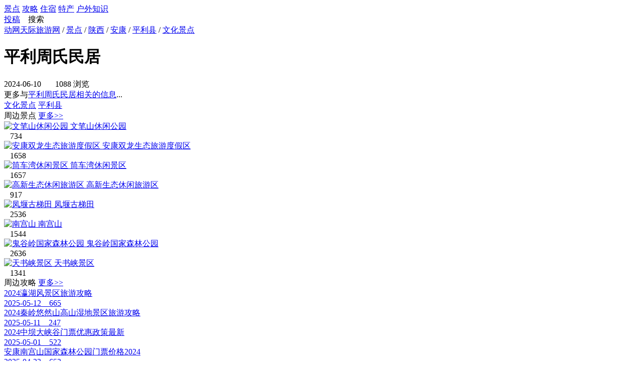

--- FILE ---
content_type: text/html;charset=UTF-8
request_url: https://www.dwsky.com/spot/v75124.html
body_size: 3217
content:
<!DOCTYPE html>
<html lang="zh">
<head>
    <meta charset="UTF-8">
    <title>陕西安康平利县平利周氏民居_动网天际旅游网</title>
    <meta name="keywords" content="平利周氏民居,陕西安康平利县">
    <meta name="description" content="">
    <link rel="icon" href="/static/favicon.ico">
    <link rel="stylesheet" href="/static/css/public.css?v=1.5.1">
    <link rel="stylesheet" href="/static/css/dw-icons.css?v=1.5.1">
    <link rel="stylesheet" href="/static/css/view.css">
    <meta property="og:type" content="article">
    <meta property="og:title" content="陕西安康平利县平利周氏民居">
    <meta property="og:url" content="https://www.dwsky.com/spot/v75124.html">
    <meta property="og:description" content="">
    <meta property="og:site_name" content="动网天际旅游网">

</head>
<body>
<div class="header">
    <div class="container">
        <a href="/" class="logo">
            <i class="icon-logo" title="动网天际旅游网"></i>
        </a>
        <div class="header-menu">
            <a href="/spot/" class="active"><i class="dw-icon icon-jingdian"></i>景点</a>
            <a href="/guide/"><i class="dw-icon icon-zhinan"></i>攻略</a>
            <a href="/guide/c154.html"><i class="dw-icon icon-jiudian"></i>住宿</a>
            <a href="/techan/"><i class="dw-icon icon-techan"></i>特产</a>
            <a href="/know/"><i class="dw-icon icon-zhishi"></i>户外知识</a>
        </div>
        <div class="header-right">
            <a class="font-red" href="/user/guide/edit.html"><i class="dw-icon icon-add"></i> 投稿</a>
            &nbsp;&nbsp;
            <span class="pointer" id="btn-top-search"><i class="dw-icon icon-search"></i> 搜索</span>
        </div>
    </div>
</div>    <div class="container">
        <div class="breadcrumb">
            <i class="dw-icon icon-home"></i>
            <a href="/">动网天际旅游网</a>
            <span class="sep">/</span>
            <a href="/spot/">景点</a>
                <span class="sep">/</span>
                <a href="/spot/a610000.html">陕西</a>
                <span class="sep">/</span>
                <a href="/spot/a610900.html">安康</a>
                <span class="sep">/</span>
                <a href="/spot/a610926.html">平利县</a>
                <span class="sep">/</span>
                <a href="/spot/c145.html">文化景点</a>
        </div>
        <div class="body-left">
            <div class="info-view">
                <h1 class="view-title">平利周氏民居</h1>
                <div class="view-property">
                    <i class="dw-icon icon-time"></i> 2024-06-10 &nbsp;&nbsp;
                    <span class="star-value star-value-0"><em></em></span> &nbsp;&nbsp;
                    <i class="dw-icon icon-eye"></i> <span class="font-red">1088</span> 浏览
                </div>
                <div class="view-content">
                    
                </div>
                <div class="view-more">
                    更多与<a href="/search.html?kw=%E5%B9%B3%E5%88%A9%E5%91%A8%E6%B0%8F%E6%B0%91%E5%B1%85">平利周氏民居相关的信息</a>...
                </div>
                <div class="view-tags">
                        <a class="tag" href="/spot/c145.html" target="_blank">文化景点</a>
                        <a class="tag" href="/spot/a610926.html" target="_blank">平利县</a>
                </div>
            </div>
                <div class="list-wrap">
                    <div class="list-header">
                        周边景点
                        <a class="more" href="/spot/a610926.html">更多&gt;&gt;</a>
                    </div>
                    <div class="list-card">
                            <div class="list-card-item">
                                <div class="item-inner">
                                    <a class="item-cover" href="/spot/v7310.html" target="_blank">
                                        <img src="/upload/spot/202303/10/73916h7ert7m560597lu.jpg" alt="文笔山休闲公园">
                                    </a>
                                    <a class="item-title" href="/spot/v7310.html" target="_blank">文笔山休闲公园</a>
                                    <div class="item-property">
                                        <span class="star-value star-value-3"><em></em></span>
                                        &nbsp;&nbsp;
                                        <i class="dw-icon icon-eye"></i> <span class="font-red">734</span>
                                    </div>
                                </div>
                            </div>
                            <div class="list-card-item">
                                <div class="item-inner">
                                    <a class="item-cover" href="/spot/v3576.html" target="_blank">
                                        <img src="/upload/spot/202302/26/6528l09eysfpjln6p956.jpg" alt="安康双龙生态旅游度假区">
                                    </a>
                                    <a class="item-title" href="/spot/v3576.html" target="_blank">安康双龙生态旅游度假区</a>
                                    <div class="item-property">
                                        <span class="star-value star-value-4"><em></em></span>
                                        &nbsp;&nbsp;
                                        <i class="dw-icon icon-eye"></i> <span class="font-red">1658</span>
                                    </div>
                                </div>
                            </div>
                            <div class="list-card-item">
                                <div class="item-inner">
                                    <a class="item-cover" href="/spot/v3575.html" target="_blank">
                                        <img src="/upload/spot/202302/26/27h66k665c0z5a134m9q.jpg" alt="筒车湾休闲景区">
                                    </a>
                                    <a class="item-title" href="/spot/v3575.html" target="_blank">筒车湾休闲景区</a>
                                    <div class="item-property">
                                        <span class="star-value star-value-4"><em></em></span>
                                        &nbsp;&nbsp;
                                        <i class="dw-icon icon-eye"></i> <span class="font-red">1657</span>
                                    </div>
                                </div>
                            </div>
                            <div class="list-card-item">
                                <div class="item-inner">
                                    <a class="item-cover" href="/spot/v7308.html" target="_blank">
                                        <img src="/upload/spot/202303/10/7jn59n3hsp9436s88u02.jpg" alt="高新生态休闲旅游区">
                                    </a>
                                    <a class="item-title" href="/spot/v7308.html" target="_blank">高新生态休闲旅游区</a>
                                    <div class="item-property">
                                        <span class="star-value star-value-3"><em></em></span>
                                        &nbsp;&nbsp;
                                        <i class="dw-icon icon-eye"></i> <span class="font-red">917</span>
                                    </div>
                                </div>
                            </div>
                            <div class="list-card-item">
                                <div class="item-inner">
                                    <a class="item-cover" href="/spot/v1589.html" target="_blank">
                                        <img src="/upload/spot/202302/20/v9dww7ls8589h6791u1d.jpg" alt="凤堰古梯田">
                                    </a>
                                    <a class="item-title" href="/spot/v1589.html" target="_blank">凤堰古梯田</a>
                                    <div class="item-property">
                                        <span class="star-value star-value-4"><em></em></span>
                                        &nbsp;&nbsp;
                                        <i class="dw-icon icon-eye"></i> <span class="font-red">2536</span>
                                    </div>
                                </div>
                            </div>
                            <div class="list-card-item">
                                <div class="item-inner">
                                    <a class="item-cover" href="/spot/v3581.html" target="_blank">
                                        <img src="/upload/spot/202302/26/304upz3b4i715b07i156.jpg" alt="南宫山">
                                    </a>
                                    <a class="item-title" href="/spot/v3581.html" target="_blank">南宫山</a>
                                    <div class="item-property">
                                        <span class="star-value star-value-4"><em></em></span>
                                        &nbsp;&nbsp;
                                        <i class="dw-icon icon-eye"></i> <span class="font-red">1544</span>
                                    </div>
                                </div>
                            </div>
                            <div class="list-card-item">
                                <div class="item-inner">
                                    <a class="item-cover" href="/spot/v3584.html" target="_blank">
                                        <img src="/upload/spot/202302/26/e652ql9t4x01p6crxyng.jpg" alt="鬼谷岭国家森林公园">
                                    </a>
                                    <a class="item-title" href="/spot/v3584.html" target="_blank">鬼谷岭国家森林公园</a>
                                    <div class="item-property">
                                        <span class="star-value star-value-4"><em></em></span>
                                        &nbsp;&nbsp;
                                        <i class="dw-icon icon-eye"></i> <span class="font-red">2636</span>
                                    </div>
                                </div>
                            </div>
                            <div class="list-card-item">
                                <div class="item-inner">
                                    <a class="item-cover" href="/spot/v3586.html" target="_blank">
                                        <img src="/upload/spot/202302/26/rn31bi5nhksg34e59mj2.jpg" alt="天书峡景区">
                                    </a>
                                    <a class="item-title" href="/spot/v3586.html" target="_blank">天书峡景区</a>
                                    <div class="item-property">
                                        <span class="star-value star-value-4"><em></em></span>
                                        &nbsp;&nbsp;
                                        <i class="dw-icon icon-eye"></i> <span class="font-red">1341</span>
                                    </div>
                                </div>
                            </div>
                    </div>
                </div>
        </div>
        <div class="body-right">
                <div class="list-wrap">
                    <div class="list-header">
                        周边攻略
                        <a class="more" href="/guide/a610926.html">更多&gt;&gt;</a>
                    </div>
                    <div class="list-cover">
                            <a class="list-cover-item" href="/guide/v91852.html">
                                <div class="item-info width-full">
                                    <div class="item-title">2024瀛湖风景区旅游攻略</div>
                                    <div class="item-property">
                                        <i class="dw-icon icon-time"></i> 2025-05-12
                                        &nbsp;&nbsp;
                                        <i class="dw-icon icon-eye"></i> <span class="font-red">665</span>
                                    </div>
                                </div>
                            </a>
                            <a class="list-cover-item" href="/guide/v91802.html">
                                <div class="item-info width-full">
                                    <div class="item-title">2024秦岭悠然山高山湿地景区旅游攻略</div>
                                    <div class="item-property">
                                        <i class="dw-icon icon-time"></i> 2025-05-11
                                        &nbsp;&nbsp;
                                        <i class="dw-icon icon-eye"></i> <span class="font-red">247</span>
                                    </div>
                                </div>
                            </a>
                            <a class="list-cover-item" href="/guide/v90825.html">
                                <div class="item-info width-full">
                                    <div class="item-title">2024中坝大峡谷门票优惠政策最新</div>
                                    <div class="item-property">
                                        <i class="dw-icon icon-time"></i> 2025-05-01
                                        &nbsp;&nbsp;
                                        <i class="dw-icon icon-eye"></i> <span class="font-red">522</span>
                                    </div>
                                </div>
                            </a>
                            <a class="list-cover-item" href="/guide/v89978.html">
                                <div class="item-info width-full">
                                    <div class="item-title">安康南宫山国家森林公园门票价格2024</div>
                                    <div class="item-property">
                                        <i class="dw-icon icon-time"></i> 2025-04-23
                                        &nbsp;&nbsp;
                                        <i class="dw-icon icon-eye"></i> <span class="font-red">652</span>
                                    </div>
                                </div>
                            </a>
                            <a class="list-cover-item" href="/guide/v89262.html">
                                <div class="item-info width-full">
                                    <div class="item-title">中坝大峡谷旅游攻略</div>
                                    <div class="item-property">
                                        <i class="dw-icon icon-time"></i> 2025-04-16
                                        &nbsp;&nbsp;
                                        <i class="dw-icon icon-eye"></i> <span class="font-red">797</span>
                                    </div>
                                </div>
                            </a>
                            <a class="list-cover-item" href="/guide/v86495.html">
                                <div class="item-info ">
                                    <div class="item-title">汉阴古梯田攻略</div>
                                    <div class="item-property">
                                        <i class="dw-icon icon-time"></i> 2025-02-19
                                        &nbsp;&nbsp;
                                        <i class="dw-icon icon-eye"></i> <span class="font-red">680</span>
                                    </div>
                                </div>
                                    <div class="item-cover"><img alt="汉阴古梯田攻略" src="/upload/guide/202502/19/d3x02p0w8120wsxyj976.jpg"></div>
                            </a>
                            <a class="list-cover-item" href="/guide/v83364.html">
                                <div class="item-info ">
                                    <div class="item-title">石泉有什么好玩的地方 石泉好玩吗</div>
                                    <div class="item-property">
                                        <i class="dw-icon icon-time"></i> 2025-01-20
                                        &nbsp;&nbsp;
                                        <i class="dw-icon icon-eye"></i> <span class="font-red">617</span>
                                    </div>
                                </div>
                                    <div class="item-cover"><img alt="石泉有什么好玩的地方 石泉好玩吗" src="/upload/guide/202501/20/45v6lnt1xf61ryt98ti9.jpg"></div>
                            </a>
                            <a class="list-cover-item" href="/guide/v72863.html">
                                <div class="item-info ">
                                    <div class="item-title">安康市白河县东坡村介绍</div>
                                    <div class="item-property">
                                        <i class="dw-icon icon-time"></i> 2024-10-13
                                        &nbsp;&nbsp;
                                        <i class="dw-icon icon-eye"></i> <span class="font-red">397</span>
                                    </div>
                                </div>
                                    <div class="item-cover"><img alt="安康市白河县东坡村介绍" src="/upload/guide/202410/13/0q70t7ta5l09z99m4u88.jpg"></div>
                            </a>
                            <a class="list-cover-item" href="/guide/v69615.html">
                                <div class="item-info ">
                                    <div class="item-title">熨斗古镇游玩攻略</div>
                                    <div class="item-property">
                                        <i class="dw-icon icon-time"></i> 2024-09-12
                                        &nbsp;&nbsp;
                                        <i class="dw-icon icon-eye"></i> <span class="font-red">660</span>
                                    </div>
                                </div>
                                    <div class="item-cover"><img alt="熨斗古镇游玩攻略" src="/upload/guide/202409/12/24teh9v38msif57u85xr.jpg"></div>
                            </a>
                            <a class="list-cover-item" href="/guide/v67611.html">
                                <div class="item-info ">
                                    <div class="item-title">白河峡谷可以户外烧烤吗 烧烤期是哪段时间</div>
                                    <div class="item-property">
                                        <i class="dw-icon icon-time"></i> 2024-08-24
                                        &nbsp;&nbsp;
                                        <i class="dw-icon icon-eye"></i> <span class="font-red">755</span>
                                    </div>
                                </div>
                                    <div class="item-cover"><img alt="白河峡谷可以户外烧烤吗 烧烤期是哪段时间" src="/upload/guide/202408/24/uf4b4i91v68d851d29kw.jpg"></div>
                            </a>
                    </div>
                </div>
        </div>
    </div>

<div class="footer">
    <div class="footer-links">
        <a href="/help/v5.html" class="footer-links-item" rel="nofollow">免责声明</a>
                <a href="/guide/c174.html" class="footer-links-item" target="_blank">自驾游</a>
        <a href="/guide/c175.html" class="footer-links-item" target="_blank">露营</a>
        <a href="/know/c199.html" class="footer-links-item" target="_blank">户外安全</a>
        <a href="/help/v2.html" class="footer-links-item" rel="nofollow">联系我们</a>
    </div>
    <div class="footer-copyright">
        Copyright ©2025 动网天际旅游网(dwsky.com) 版权所有
        <br>
        备案号：<a target="_blank" href="https://beian.miit.gov.cn" rel="nofollow">粤ICP备2022145245号-4</a> |
        <a target="_blank" href="http://www.beian.gov.cn/portal/registerSystemInfo?recordcode=44130202001156" rel="nofollow">
            粤公网安备 44130202001156号
        </a>
    </div>
</div><script src="/static/libs/jquery/jquery-3.7.1.min.js"></script>
<script src="/static/libs/layer/layer.js"></script>
<script src="/static/js/common.js?v=1.5.1"></script>
    <script src="/static/js/right-fixed.js?v=1.5.1"></script>

<script src="/static/js/tongji.js?v=1.5.1"></script>
</body>
</html>